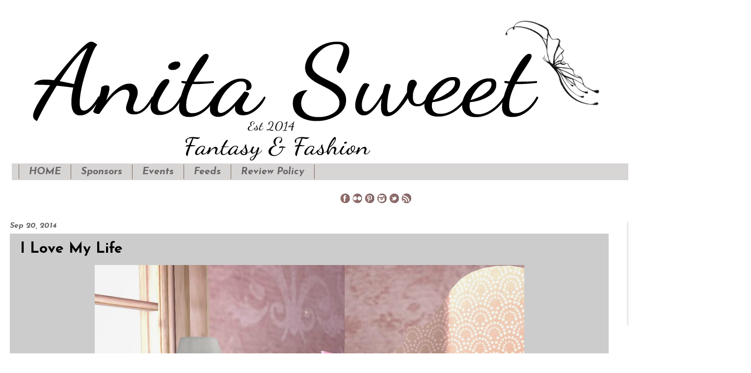

--- FILE ---
content_type: text/html; charset=UTF-8
request_url: https://www.anitasweet.com/2014/09/i-love-my-life.html
body_size: 18268
content:
<!DOCTYPE html>
<html class='v2' dir='ltr' xmlns='http://www.w3.org/1999/xhtml' xmlns:b='http://www.google.com/2005/gml/b' xmlns:data='http://www.google.com/2005/gml/data' xmlns:expr='http://www.google.com/2005/gml/expr'>
<head>
<link href='https://www.blogger.com/static/v1/widgets/335934321-css_bundle_v2.css' rel='stylesheet' type='text/css'/>
<meta content='width=1100' name='viewport'/>
<meta content='text/html; charset=UTF-8' http-equiv='Content-Type'/>
<meta content='blogger' name='generator'/>
<link href='https://www.anitasweet.com/favicon.ico' rel='icon' type='image/x-icon'/>
<link href='https://www.anitasweet.com/2014/09/i-love-my-life.html' rel='canonical'/>
<link rel="alternate" type="application/atom+xml" title=" Anita Sweet   - Atom" href="https://www.anitasweet.com/feeds/posts/default" />
<link rel="alternate" type="application/rss+xml" title=" Anita Sweet   - RSS" href="https://www.anitasweet.com/feeds/posts/default?alt=rss" />
<link rel="service.post" type="application/atom+xml" title=" Anita Sweet   - Atom" href="https://www.blogger.com/feeds/3005158497417620277/posts/default" />

<link rel="alternate" type="application/atom+xml" title=" Anita Sweet   - Atom" href="https://www.anitasweet.com/feeds/8029292039010130767/comments/default" />
<!--Can't find substitution for tag [blog.ieCssRetrofitLinks]-->
<link href='https://blogger.googleusercontent.com/img/b/R29vZ2xl/AVvXsEh_8XVtYcvtSwLxLzv3KnTqn-6R2ITrBBMajSzadhvSE32WEGJdxoPHbKVS4IRBPHu1JHmL_PrIjW5uloa50MR4DQ2ogJMW2WZJqtdzUcrf3vnqDvWo6HrWGrkSbHVPfeqhcJUoMSVyKn2-/s1600/I-Love-My-Life.jpg' rel='image_src'/>
<meta content='https://www.anitasweet.com/2014/09/i-love-my-life.html' property='og:url'/>
<meta content='I Love My Life' property='og:title'/>
<meta content='I dedicate myself to photography in the virtual universe of Second Life. Welcome to my Blog, I hope you enjoy it.' property='og:description'/>
<meta content='https://blogger.googleusercontent.com/img/b/R29vZ2xl/AVvXsEh_8XVtYcvtSwLxLzv3KnTqn-6R2ITrBBMajSzadhvSE32WEGJdxoPHbKVS4IRBPHu1JHmL_PrIjW5uloa50MR4DQ2ogJMW2WZJqtdzUcrf3vnqDvWo6HrWGrkSbHVPfeqhcJUoMSVyKn2-/w1200-h630-p-k-no-nu/I-Love-My-Life.jpg' property='og:image'/>
<link href='https://blogger.googleusercontent.com/img/b/R29vZ2xl/AVvXsEhR0cfEKna_MN9WV9R1VT4eZY2-Up0SXXlCq4oagJHEDDcfeDTSS9uhc72N-cxFZyIMBbN6gLfwwt7oR3lcyyNZc7ffipa8xNwTVH25_prMEVbeXyOZhgfU4JD-lPM5hjvSoTyCQBsFvabE/s32/mariposa-favicom.jpg' rel='shortcut icon' type='image/x-icon'/>
<link href='https://blogger.googleusercontent.com/img/b/R29vZ2xl/AVvXsEhR0cfEKna_MN9WV9R1VT4eZY2-Up0SXXlCq4oagJHEDDcfeDTSS9uhc72N-cxFZyIMBbN6gLfwwt7oR3lcyyNZc7ffipa8xNwTVH25_prMEVbeXyOZhgfU4JD-lPM5hjvSoTyCQBsFvabE/s32/mariposa-favicom.jpg' rel='icon' type='image/x-icon'/>
<title> Anita Sweet  : I Love My Life</title>
<style type='text/css'>@font-face{font-family:'Dancing Script';font-style:normal;font-weight:700;font-display:swap;src:url(//fonts.gstatic.com/s/dancingscript/v29/If2cXTr6YS-zF4S-kcSWSVi_sxjsohD9F50Ruu7B1i03Rep8hNX6plRPjLo.woff2)format('woff2');unicode-range:U+0102-0103,U+0110-0111,U+0128-0129,U+0168-0169,U+01A0-01A1,U+01AF-01B0,U+0300-0301,U+0303-0304,U+0308-0309,U+0323,U+0329,U+1EA0-1EF9,U+20AB;}@font-face{font-family:'Dancing Script';font-style:normal;font-weight:700;font-display:swap;src:url(//fonts.gstatic.com/s/dancingscript/v29/If2cXTr6YS-zF4S-kcSWSVi_sxjsohD9F50Ruu7B1i03ROp8hNX6plRPjLo.woff2)format('woff2');unicode-range:U+0100-02BA,U+02BD-02C5,U+02C7-02CC,U+02CE-02D7,U+02DD-02FF,U+0304,U+0308,U+0329,U+1D00-1DBF,U+1E00-1E9F,U+1EF2-1EFF,U+2020,U+20A0-20AB,U+20AD-20C0,U+2113,U+2C60-2C7F,U+A720-A7FF;}@font-face{font-family:'Dancing Script';font-style:normal;font-weight:700;font-display:swap;src:url(//fonts.gstatic.com/s/dancingscript/v29/If2cXTr6YS-zF4S-kcSWSVi_sxjsohD9F50Ruu7B1i03Sup8hNX6plRP.woff2)format('woff2');unicode-range:U+0000-00FF,U+0131,U+0152-0153,U+02BB-02BC,U+02C6,U+02DA,U+02DC,U+0304,U+0308,U+0329,U+2000-206F,U+20AC,U+2122,U+2191,U+2193,U+2212,U+2215,U+FEFF,U+FFFD;}@font-face{font-family:'Josefin Sans';font-style:italic;font-weight:700;font-display:swap;src:url(//fonts.gstatic.com/s/josefinsans/v34/Qw3JZQNVED7rKGKxtqIqX5EUCGZ2dIn0FyA96fCTU4VRIizoc1jcEIK2Zv4.woff2)format('woff2');unicode-range:U+0102-0103,U+0110-0111,U+0128-0129,U+0168-0169,U+01A0-01A1,U+01AF-01B0,U+0300-0301,U+0303-0304,U+0308-0309,U+0323,U+0329,U+1EA0-1EF9,U+20AB;}@font-face{font-family:'Josefin Sans';font-style:italic;font-weight:700;font-display:swap;src:url(//fonts.gstatic.com/s/josefinsans/v34/Qw3JZQNVED7rKGKxtqIqX5EUCGZ2dIn0FyA96fCTU4VRIyzoc1jcEIK2Zv4.woff2)format('woff2');unicode-range:U+0100-02BA,U+02BD-02C5,U+02C7-02CC,U+02CE-02D7,U+02DD-02FF,U+0304,U+0308,U+0329,U+1D00-1DBF,U+1E00-1E9F,U+1EF2-1EFF,U+2020,U+20A0-20AB,U+20AD-20C0,U+2113,U+2C60-2C7F,U+A720-A7FF;}@font-face{font-family:'Josefin Sans';font-style:italic;font-weight:700;font-display:swap;src:url(//fonts.gstatic.com/s/josefinsans/v34/Qw3JZQNVED7rKGKxtqIqX5EUCGZ2dIn0FyA96fCTU4VRLSzoc1jcEIK2.woff2)format('woff2');unicode-range:U+0000-00FF,U+0131,U+0152-0153,U+02BB-02BC,U+02C6,U+02DA,U+02DC,U+0304,U+0308,U+0329,U+2000-206F,U+20AC,U+2122,U+2191,U+2193,U+2212,U+2215,U+FEFF,U+FFFD;}@font-face{font-family:'Josefin Sans';font-style:normal;font-weight:700;font-display:swap;src:url(//fonts.gstatic.com/s/josefinsans/v34/Qw3PZQNVED7rKGKxtqIqX5E-AVSJrOCfjY46_N_XbMlhLybpUVzEEaq2.woff2)format('woff2');unicode-range:U+0102-0103,U+0110-0111,U+0128-0129,U+0168-0169,U+01A0-01A1,U+01AF-01B0,U+0300-0301,U+0303-0304,U+0308-0309,U+0323,U+0329,U+1EA0-1EF9,U+20AB;}@font-face{font-family:'Josefin Sans';font-style:normal;font-weight:700;font-display:swap;src:url(//fonts.gstatic.com/s/josefinsans/v34/Qw3PZQNVED7rKGKxtqIqX5E-AVSJrOCfjY46_N_XbMhhLybpUVzEEaq2.woff2)format('woff2');unicode-range:U+0100-02BA,U+02BD-02C5,U+02C7-02CC,U+02CE-02D7,U+02DD-02FF,U+0304,U+0308,U+0329,U+1D00-1DBF,U+1E00-1E9F,U+1EF2-1EFF,U+2020,U+20A0-20AB,U+20AD-20C0,U+2113,U+2C60-2C7F,U+A720-A7FF;}@font-face{font-family:'Josefin Sans';font-style:normal;font-weight:700;font-display:swap;src:url(//fonts.gstatic.com/s/josefinsans/v34/Qw3PZQNVED7rKGKxtqIqX5E-AVSJrOCfjY46_N_XbMZhLybpUVzEEQ.woff2)format('woff2');unicode-range:U+0000-00FF,U+0131,U+0152-0153,U+02BB-02BC,U+02C6,U+02DA,U+02DC,U+0304,U+0308,U+0329,U+2000-206F,U+20AC,U+2122,U+2191,U+2193,U+2212,U+2215,U+FEFF,U+FFFD;}</style>
<style id='page-skin-1' type='text/css'><!--
/*
-----------------------------------------------
Blogger Template Style
Name:     Watermark
Designer: Blogger
URL:      www.blogger.com
----------------------------------------------- */
/* Variable definitions
====================
<Variable name="keycolor" description="Main Color" type="color" default="#c0a154"/>
<Group description="Page Text" selector="body">
<Variable name="body.font" description="Font" type="font"
default="normal normal 14px Arial, Tahoma, Helvetica, FreeSans, sans-serif"/>
<Variable name="body.text.color" description="Text Color" type="color" default="#333333"/>
</Group>
<Group description="Backgrounds" selector=".main-inner">
<Variable name="body.background.color" description="Outer Background" type="color" default="#c0a154"/>
<Variable name="footer.background.color" description="Footer Background" type="color" default="transparent"/>
</Group>
<Group description="Links" selector=".main-inner">
<Variable name="link.color" description="Link Color" type="color" default="#cc3300"/>
<Variable name="link.visited.color" description="Visited Color" type="color" default="#993322"/>
<Variable name="link.hover.color" description="Hover Color" type="color" default="#ff3300"/>
</Group>
<Group description="Blog Title" selector=".header h1">
<Variable name="header.font" description="Title Font" type="font"
default="normal normal 60px Georgia, Utopia, 'Palatino Linotype', Palatino, serif"/>
<Variable name="header.text.color" description="Title Color" type="color" default="#ffffff" />
</Group>
<Group description="Blog Description" selector=".header .description">
<Variable name="description.text.color" description="Description Color" type="color"
default="#997755" />
</Group>
<Group description="Tabs Text" selector=".tabs-inner .widget li a">
<Variable name="tabs.font" description="Font" type="font"
default="normal normal 20px Georgia, Utopia, 'Palatino Linotype', Palatino, serif"/>
<Variable name="tabs.text.color" description="Text Color" type="color" default="#2c78a1"/>
<Variable name="tabs.selected.text.color" description="Selected Color" type="color" default="#000000"/>
</Group>
<Group description="Tabs Background" selector=".tabs-outer .PageList">
<Variable name="tabs.background.color" description="Background Color" type="color" default="transparent"/>
<Variable name="tabs.separator.color" description="Separator Color" type="color" default="rgba(0, 0, 0, 0)"/>
</Group>
<Group description="Date Header" selector="h2.date-header">
<Variable name="date.font" description="Font" type="font"
default="normal normal 16px Arial, Tahoma, Helvetica, FreeSans, sans-serif"/>
<Variable name="date.text.color" description="Text Color" type="color" default="#997755"/>
</Group>
<Group description="Post" selector="h3.post-title, .comments h4">
<Variable name="post.title.font" description="Title Font" type="font"
default="normal normal 30px Georgia, Utopia, 'Palatino Linotype', Palatino, serif"/>
<Variable name="post.background.color" description="Background Color" type="color" default="transparent"/>
<Variable name="post.border.color" description="Border Color" type="color" default="#ccbb99" />
</Group>
<Group description="Post Footer" selector=".post-footer">
<Variable name="post.footer.text.color" description="Text Color" type="color" default="#997755"/>
</Group>
<Group description="Gadgets" selector="h2">
<Variable name="widget.title.font" description="Title Font" type="font"
default="normal normal 20px Georgia, Utopia, 'Palatino Linotype', Palatino, serif"/>
<Variable name="widget.title.text.color" description="Title Color" type="color" default="#000000"/>
<Variable name="widget.alternate.text.color" description="Alternate Color" type="color" default="#777777"/>
</Group>
<Group description="Footer" selector=".footer-inner">
<Variable name="footer.text.color" description="Text Color" type="color" default="#000000"/>
<Variable name="footer.widget.title.text.color" description="Gadget Title Color" type="color" default="#666666"/>
</Group>
<Group description="Footer Links" selector=".footer-inner">
<Variable name="footer.link.color" description="Link Color" type="color" default="#2c78a1"/>
<Variable name="footer.link.visited.color" description="Visited Color" type="color" default="#2c78a1"/>
<Variable name="footer.link.hover.color" description="Hover Color" type="color" default="#8cafce"/>
</Group>
<Variable name="body.background" description="Body Background" type="background"
color="rgba(0, 0, 0, 0)" default="$(color) url(https://resources.blogblog.com/blogblog/data/1kt/watermark/body_background_birds.png) repeat scroll top left"/>
<Variable name="body.background.overlay" description="Overlay Background" type="background" color="rgba(0, 0, 0, 0)"
default="transparent url(https://resources.blogblog.com/blogblog/data/1kt/watermark/body_overlay_birds.png) no-repeat scroll top right"/>
<Variable name="body.background.overlay.height" description="Overlay Background Height" type="length" default="121px" min="0" max="1000px"/>
<Variable name="tabs.background.inner" description="Tabs Background Inner" type="url" default="none"/>
<Variable name="tabs.background.outer" description="Tabs Background Outer" type="url" default="none"/>
<Variable name="tabs.border.size" description="Tabs Border Size" type="length" default="0" min="0" max="10px"/>
<Variable name="tabs.shadow.spread" description="Tabs Shadow Spread" type="length" default="0" min="0" max="100px"/>
<Variable name="main.padding.top" description="Main Padding Top" type="length" default="30px" min="0" max="100px"/>
<Variable name="main.cap.height" description="Main Cap Height" type="length" default="0" min="0" max="100px"/>
<Variable name="main.cap.image" description="Main Cap Image" type="url" default="none"/>
<Variable name="main.cap.overlay" description="Main Cap Overlay" type="url" default="none"/>
<Variable name="main.background" description="Main Background" type="background"
default="transparent none no-repeat scroll top left"/>
<Variable name="post.background.url" description="Post Background URL" type="url"
default="url(https://resources.blogblog.com/blogblog/data/1kt/watermark/post_background_birds.png)"/>
<Variable name="post.border.size" description="Post Border Size" type="length" default="1px" min="0" max="10px"/>
<Variable name="post.border.style" description="Post Border Style" type="string" default="dotted"/>
<Variable name="post.shadow.spread" description="Post Shadow Spread" type="length" default="0" min="0" max="100px"/>
<Variable name="footer.background" description="Footer Background" type="background"
color="rgba(0, 0, 0, 0)" default="$(color) url(https://resources.blogblog.com/blogblog/data/1kt/watermark/body_background_navigator.png) repeat scroll top left"/>
<Variable name="mobile.background.overlay" description="Mobile Background Overlay" type="string"
default="transparent none repeat scroll top left"/>
<Variable name="startSide" description="Side where text starts in blog language" type="automatic" default="left"/>
<Variable name="endSide" description="Side where text ends in blog language" type="automatic" default="right"/>
*/
/* Use this with templates/1ktemplate-*.html */
/* Content
----------------------------------------------- */
body {
font: italic bold 18px Josefin Sans;
color: #000000;
background: rgba(0, 0, 0, 0) none no-repeat scroll center center;
}
html body .content-outer {
min-width: 0;
max-width: 100%;
width: 100%;
}
.content-outer {
font-size: 92%;
}
a:link {
text-decoration:none;
color: #2c78a1;
}
a:visited {
text-decoration:none;
color: #2c78a1;
}
a:hover {
text-decoration:underline;
color: #8cafce;
}
.body-fauxcolumns .cap-top {
margin-top: 30px;
background: rgba(0, 0, 0, 0) none no-repeat scroll center center;
height: 256px;
}
.content-inner {
padding: 0;
}
/* Header
----------------------------------------------- */
.header-inner .Header .titlewrapper,
.header-inner .Header .descriptionwrapper {
padding-left: 20px;
padding-right: 20px;
}
.Header h1 {
font: normal bold 170px Dancing Script;
color: #000000;
text-shadow: 2px 2px rgba(0, 0, 0, .1);
}
.Header h1 a {
color: #000000;
}
.Header .description {
font-size: 140%;
color: #000000;
}
/* Tabs
----------------------------------------------- */
.tabs-inner .section {
margin: 0 20px;
}
.tabs-inner .PageList, .tabs-inner .LinkList, .tabs-inner .Labels {
margin-left: -11px;
margin-right: -11px;
background-color: #d8d5d5;
border-top: 0 solid #ffffff;
border-bottom: 0 solid #ffffff;
-moz-box-shadow: 0 0 0 rgba(0, 0, 0, .3);
-webkit-box-shadow: 0 0 0 rgba(0, 0, 0, .3);
-goog-ms-box-shadow: 0 0 0 rgba(0, 0, 0, .3);
box-shadow: 0 0 0 rgba(0, 0, 0, .3);
}
.tabs-inner .PageList .widget-content,
.tabs-inner .LinkList .widget-content,
.tabs-inner .Labels .widget-content {
margin: -3px -11px;
background: transparent none  no-repeat scroll right;
}
.tabs-inner .widget ul {
padding: 2px 25px;
max-height: 34px;
background: transparent none no-repeat scroll left;
}
.tabs-inner .widget li {
border: none;
}
.tabs-inner .widget li a {
display: inline-block;
padding: .25em 1em;
font: italic bold 20px Josefin Sans;
color: #666666;
border-right: 1px solid #776655;
}
.tabs-inner .widget li:first-child a {
border-left: 1px solid #776655;
}
.tabs-inner .widget li.selected a, .tabs-inner .widget li a:hover {
color: #1f4b72;
}
/* Headings
----------------------------------------------- */
h2 {
font: italic bold 25px Josefin Sans;
color: #666666;
margin: 0 0 .5em;
}
h2.date-header {
font: italic bold 16px Josefin Sans;
color: #666666;
}
/* Main
----------------------------------------------- */
.main-inner .column-center-inner,
.main-inner .column-left-inner,
.main-inner .column-right-inner {
padding: 0 5px;
}
.main-outer {
margin-top: 0;
background: transparent none no-repeat scroll top left;
}
.main-inner {
padding-top: 30px;
}
.main-cap-top {
position: relative;
}
.main-cap-top .cap-right {
position: absolute;
height: 0;
width: 100%;
bottom: 0;
background: transparent none repeat-x scroll bottom center;
}
.main-cap-top .cap-left {
position: absolute;
height: 245px;
width: 280px;
right: 0;
bottom: 0;
background: transparent none no-repeat scroll bottom left;
}
/* Posts
----------------------------------------------- */
.post-outer {
padding: 15px 20px;
margin: 0 0 25px;
background: #ffffff url(//www.blogblog.com/1kt/watermark/post_background_navigator.png) repeat scroll top left;
_background-image: none;
border: dotted 1px transparent;
-moz-box-shadow: 0 0 0 rgba(0, 0, 0, .1);
-webkit-box-shadow: 0 0 0 rgba(0, 0, 0, .1);
-goog-ms-box-shadow: 0 0 0 rgba(0, 0, 0, .1);
box-shadow: 0 0 0 rgba(0, 0, 0, .1);
}
h3.post-title {
font: normal bold 30px Josefin Sans;
margin: 0;
}
.comments h4 {
font: normal bold 30px Josefin Sans;
margin: 1em 0 0;
}
.post-body {
font-size: 105%;
line-height: 1.5;
position: relative;
}
.post-header {
margin: 0 0 1em;
color: #666666;
}
.post-footer {
margin: 10px 0 0;
padding: 10px 0 0;
color: #666666;
border-top: dashed 1px #666666;
}
#blog-pager {
font-size: 140%
}
#comments .comment-author {
padding-top: 1.5em;
border-top: dashed 1px #666666;
background-position: 0 1.5em;
}
#comments .comment-author:first-child {
padding-top: 0;
border-top: none;
}
.avatar-image-container {
margin: .2em 0 0;
}
/* Comments
----------------------------------------------- */
.comments .comments-content .icon.blog-author {
background-repeat: no-repeat;
background-image: url([data-uri]);
}
.comments .comments-content .loadmore a {
border-top: 1px solid #666666;
border-bottom: 1px solid #666666;
}
.comments .continue {
border-top: 2px solid #666666;
}
/* Widgets
----------------------------------------------- */
.widget ul, .widget #ArchiveList ul.flat {
padding: 0;
list-style: none;
}
.widget ul li, .widget #ArchiveList ul.flat li {
padding: .35em 0;
text-indent: 0;
border-top: dashed 1px #666666;
}
.widget ul li:first-child, .widget #ArchiveList ul.flat li:first-child {
border-top: none;
}
.widget .post-body ul {
list-style: disc;
}
.widget .post-body ul li {
border: none;
}
.widget .zippy {
color: #666666;
}
.post-body img, .post-body .tr-caption-container, .Profile img, .Image img,
.BlogList .item-thumbnail img {
padding: 5px;
background: #fff;
-moz-box-shadow: 1px 1px 5px rgba(0, 0, 0, .5);
-webkit-box-shadow: 1px 1px 5px rgba(0, 0, 0, .5);
-goog-ms-box-shadow: 1px 1px 5px rgba(0, 0, 0, .5);
box-shadow: 1px 1px 5px rgba(0, 0, 0, .5);
}
.post-body img, .post-body .tr-caption-container {
padding: 8px;
}
.post-body .tr-caption-container {
color: #333333;
}
.post-body .tr-caption-container img {
padding: 0;
background: transparent;
border: none;
-moz-box-shadow: 0 0 0 rgba(0, 0, 0, .1);
-webkit-box-shadow: 0 0 0 rgba(0, 0, 0, .1);
-goog-ms-box-shadow: 0 0 0 rgba(0, 0, 0, .1);
box-shadow: 0 0 0 rgba(0, 0, 0, .1);
}
/* Footer
----------------------------------------------- */
.footer-outer {
color:#000000;
background: rgba(0, 0, 0, 0) url(//www.blogblog.com/1kt/watermark/body_background_navigator.png) repeat scroll top left;
}
.footer-outer a {
color: #2c78a1;
}
.footer-outer a:visited {
color: #000000;
}
.footer-outer a:hover {
color: #8cafce;
}
.footer-outer .widget h2 {
color: #666666;
}
/* Mobile
----------------------------------------------- */
body.mobile  {
background-size: 100% auto;
}
.mobile .body-fauxcolumn-outer {
background: transparent none repeat scroll top left;
}
html .mobile .mobile-date-outer {
border-bottom: none;
background: #ffffff url(//www.blogblog.com/1kt/watermark/post_background_navigator.png) repeat scroll top left;
_background-image: none;
margin-bottom: 10px;
}
.mobile .main-inner .date-outer {
padding: 0;
}
.mobile .main-inner .date-header {
margin: 10px;
}
.mobile .main-cap-top {
z-index: -1;
}
.mobile .content-outer {
font-size: 100%;
}
.mobile .post-outer {
padding: 10px;
}
.mobile .main-cap-top .cap-left {
background: transparent none no-repeat scroll bottom left;
}
.mobile .body-fauxcolumns .cap-top {
margin: 0;
}
.mobile-link-button {
background: #ffffff url(//www.blogblog.com/1kt/watermark/post_background_navigator.png) repeat scroll top left;
}
.mobile-link-button a:link, .mobile-link-button a:visited {
color: #2c78a1;
}
.mobile-index-date .date-header {
color: #666666;
}
.mobile-index-contents {
color: #000000;
}
.mobile .tabs-inner .section {
margin: 0;
}
.mobile .tabs-inner .PageList {
margin-left: 0;
margin-right: 0;
}
.mobile .tabs-inner .PageList .widget-content {
margin: 0;
color: #1f4b72;
background: #ffffff url(//www.blogblog.com/1kt/watermark/post_background_navigator.png) repeat scroll top left;
}
.mobile .tabs-inner .PageList .widget-content .pagelist-arrow {
border-left: 1px solid #776655;
}
.widget .title { text-align:center; }
Artículo sustraído de: http://neytortec1.blogspot.com.ar/2013/06/centrar-los-titulos-en-blogger.html
.widget .title
{
text-align:center;
}
.footer-wrapper {
background: #c4bcbc; /*Color de fondo del pie de página*/
padding-top: 30px; /*Con esta línea y la siguiente ajustamos la altura, para que quede bien, los dos valores deben ser iguales*/
padding-bottom: 30px;
width: 100%;
text-align: center;
font: normal normal 12px Arial; /*Tamaño y tipografía*/
color: #ffffff; /*Color del texto*/
letter-spacing: 2px; /*Espaciado entre caracteres, si no queréis borrar la línea*/
text-transform: uppercase; /*Para que esté en mayúsculas, si no queréis borrad la línea*/
}
.footer-wrapper a{
color:#cccccc; /*Color del enlace (en este caso el aviso legal)*/
text-decoration:none;
}
.footer-wrapper a:hover{
color:#ffffff; /*Color del enlace al pasar el ratón por encima*/
}
.post-body img {
max-width: 1180px;
max-height: auto;
display: block;
margin: auto;
box-shadow: none;
border: none;
padding: 0px;
}
--></style>
<style id='template-skin-1' type='text/css'><!--
body {
min-width: 1500px;
}
.content-outer, .content-fauxcolumn-outer, .region-inner {
min-width: 1500px;
max-width: 1500px;
_width: 1500px;
}
.main-inner .columns {
padding-left: 0px;
padding-right: 240px;
}
.main-inner .fauxcolumn-center-outer {
left: 0px;
right: 240px;
/* IE6 does not respect left and right together */
_width: expression(this.parentNode.offsetWidth -
parseInt("0px") -
parseInt("240px") + 'px');
}
.main-inner .fauxcolumn-left-outer {
width: 0px;
}
.main-inner .fauxcolumn-right-outer {
width: 240px;
}
.main-inner .column-left-outer {
width: 0px;
right: 100%;
margin-left: -0px;
}
.main-inner .column-right-outer {
width: 240px;
margin-right: -240px;
}
#layout {
min-width: 0;
}
#layout .content-outer {
min-width: 0;
width: 800px;
}
#layout .region-inner {
min-width: 0;
width: auto;
}
--></style>
<link href='https://www.blogger.com/dyn-css/authorization.css?targetBlogID=3005158497417620277&amp;zx=6d7dba98-e350-4cc5-857d-f601d9dede90' media='none' onload='if(media!=&#39;all&#39;)media=&#39;all&#39;' rel='stylesheet'/><noscript><link href='https://www.blogger.com/dyn-css/authorization.css?targetBlogID=3005158497417620277&amp;zx=6d7dba98-e350-4cc5-857d-f601d9dede90' rel='stylesheet'/></noscript>
<meta name='google-adsense-platform-account' content='ca-host-pub-1556223355139109'/>
<meta name='google-adsense-platform-domain' content='blogspot.com'/>

</head>
<body class='loading'>
<div class='navbar no-items section' id='navbar' name='Navbar'>
</div>
<div class='body-fauxcolumns'>
<div class='fauxcolumn-outer body-fauxcolumn-outer'>
<div class='cap-top'>
<div class='cap-left'></div>
<div class='cap-right'></div>
</div>
<div class='fauxborder-left'>
<div class='fauxborder-right'></div>
<div class='fauxcolumn-inner'>
</div>
</div>
<div class='cap-bottom'>
<div class='cap-left'></div>
<div class='cap-right'></div>
</div>
</div>
</div>
<div class='content'>
<div class='content-fauxcolumns'>
<div class='fauxcolumn-outer content-fauxcolumn-outer'>
<div class='cap-top'>
<div class='cap-left'></div>
<div class='cap-right'></div>
</div>
<div class='fauxborder-left'>
<div class='fauxborder-right'></div>
<div class='fauxcolumn-inner'>
</div>
</div>
<div class='cap-bottom'>
<div class='cap-left'></div>
<div class='cap-right'></div>
</div>
</div>
</div>
<div class='content-outer'>
<div class='content-cap-top cap-top'>
<div class='cap-left'></div>
<div class='cap-right'></div>
</div>
<div class='fauxborder-left content-fauxborder-left'>
<div class='fauxborder-right content-fauxborder-right'></div>
<div class='content-inner'>
<header>
<div class='header-outer'>
<div class='header-cap-top cap-top'>
<div class='cap-left'></div>
<div class='cap-right'></div>
</div>
<div class='fauxborder-left header-fauxborder-left'>
<div class='fauxborder-right header-fauxborder-right'></div>
<div class='region-inner header-inner'>
<div class='header section' id='header' name='Header'><div class='widget Header' data-version='1' id='Header1'>
<div id='header-inner'>
<a href='https://www.anitasweet.com/' style='display: block'>
<img alt='<center> Anita Sweet </center> ' height='306px; ' id='Header1_headerimg' src='https://blogger.googleusercontent.com/img/b/R29vZ2xl/AVvXsEiIEromvOQhNnGeRSVxMpLnR-fCLCRHClaczbj-d0dbRqAPxwA3QKsZ5tNhBJ5XMP3An9LZia8EXN9K5h-wPqa6Yko3qGxzrxhGMelMniuSo5C23bR9NQtgfzFH0PBjC5EZ9O9LMY_YL7x1/s1600/banner-anita-sweet-C.png' style='display: block' width='1245px; '/>
</a>
</div>
</div></div>
</div>
</div>
<div class='header-cap-bottom cap-bottom'>
<div class='cap-left'></div>
<div class='cap-right'></div>
</div>
</div>
</header>
<div class='tabs-outer'>
<div class='tabs-cap-top cap-top'>
<div class='cap-left'></div>
<div class='cap-right'></div>
</div>
<div class='fauxborder-left tabs-fauxborder-left'>
<div class='fauxborder-right tabs-fauxborder-right'></div>
<div class='region-inner tabs-inner'>
<div class='tabs section' id='crosscol' name='Cross-Column'><div class='widget PageList' data-version='1' id='PageList1'>
<h2>HOME</h2>
<div class='widget-content'>
<ul>
<li>
<a href='https://www.anitasweet.com/'>HOME</a>
</li>
<li>
<a href='https://www.anitasweet.com/p/sponsors.html'>Sponsors</a>
</li>
<li>
<a href='https://www.anitasweet.com/p/events-sponsors.html'>Events</a>
</li>
<li>
<a href='https://www.anitasweet.com/p/feeds_79.html'>Feeds</a>
</li>
<li>
<a href='https://www.anitasweet.com/p/a.html'>Review Policy</a>
</li>
</ul>
<div class='clear'></div>
</div>
</div></div>
<div class='tabs section' id='crosscol-overflow' name='Cross-Column 2'><div class='widget HTML' data-version='1' id='HTML12'>
<div class='widget-content'>
<center>




<a href="http://www.facebook.com/anita.armendarizsl" target="_blank"><img alt="" src="https://blogger.googleusercontent.com/img/b/R29vZ2xl/AVvXsEh7lvjJbG3BvnTAT5P3hKqrFj40_kVZG3FVG0jsgeJVHcQ6IrwjWmBQhT2dp_ZBLzpF2sk-QM6N7oVvOguOhiC9ZN7CcYeeRBzayRDFb0l3478zeK0LM7kVu7nMlwIEzqOAlo4XTr41pnM/s250-no/Face-bolita.png" width=20 height=20  /></a>


<a href="https://www.flickr.com/photos/sweettuttifrutti/" target="_blank"><img alt="" src="https://blogger.googleusercontent.com/img/b/R29vZ2xl/AVvXsEgRZhFkIcgcnO2ZZL-KoG2751ltvKDvkmT_w_PJneGzZ9C29sawZbbvCK9vgwN9BaY3QvmB0ACLGhbup2BkJxdRGIKShUnHfJ1Iu4FXjIG1h3z5FLEbDUgAq5kxKd4lsOEtB5pNZuOjx5w/s250-no/Flickr-bolita.png" width=20 height=20  /></a>










<a href="http://pinterest.com/anitaslsweet/" target="_blank"><img alt="" src="https://blogger.googleusercontent.com/img/b/R29vZ2xl/AVvXsEhNfKkDBhZ5Rkr3D6bK0VlY04M66x86QxLpvcrkcT6wibuGXALtDbkm-RoQHmjIIZ-dG8YkgPpD5A8rkdbIRSd-4CTEEX90Nhe8j0JVG5SoLnMQ-Fa-IalJ6MWRDULIOGyh8wOlZ3kKjpM/s250-no/Pinterest-bolita.png" width=20 height=20  /></a>


<a href="https://www.instagram.com/anitasweetsl/" target="_blank"><img alt="" src="https://blogger.googleusercontent.com/img/b/R29vZ2xl/AVvXsEj_axypmutlc85-nyJMsROpQQAwfPLWmH2Lz8h5EqDHx-lbrGBLMc3SsfkllpmRJ_HN2d6ql9OdZkkUuk3HMhhx02OE16Br2puuOb_kPQWImsyD5DEpRms4F11tDmHjoZ336odusqz_rH86/s1600/instagran.png" width=20 height=20  /></a>


<a href="https://twitter.com/ArmendarizAnita" target="_blank"><img alt="" src="https://blogger.googleusercontent.com/img/b/R29vZ2xl/AVvXsEhHTMOwhRZ3dpIY6tylGwLNTQd4m2KaUVk6w2RQYppcKU7MLLUPfv2TNK-RsxrsOkszInDk3ZiCdI3ssGGhsjpHQTjMqt-p_4yYtgd9cPXQ_mhOsla693tjl5NmwRBE_F0yT-NDHAsj_CQ/s250-no/Twitter-bolita.png" width=20 height=20  /></a>


<a href="http://www.anitasweettuttifrutti.blogspot.com/rss.xml" target="_blank"><img alt="" src="https://blogger.googleusercontent.com/img/b/R29vZ2xl/AVvXsEj8I-UrPQX7DfTXSzcYI_Xk_djywZeZHXozXD7sgzizZYrQf4ZLop5eOtKuF6m2rwgsGRzdMjfSviFeSF5JMHtu6Cs9QtK2YNtuA6uNX3knEn9dDp7HdmMCt4wWRcBgCxp6tASQ0aeKHt4/s250-no/Rss-bolita-02.png" width=20 height=20  /></a>

</center>
</div>
<div class='clear'></div>
</div></div>
</div>
</div>
<div class='tabs-cap-bottom cap-bottom'>
<div class='cap-left'></div>
<div class='cap-right'></div>
</div>
</div>
<div class='main-outer'>
<div class='main-cap-top cap-top'>
<div class='cap-left'></div>
<div class='cap-right'></div>
</div>
<div class='fauxborder-left main-fauxborder-left'>
<div class='fauxborder-right main-fauxborder-right'></div>
<div class='region-inner main-inner'>
<div class='columns fauxcolumns'>
<div class='fauxcolumn-outer fauxcolumn-center-outer'>
<div class='cap-top'>
<div class='cap-left'></div>
<div class='cap-right'></div>
</div>
<div class='fauxborder-left'>
<div class='fauxborder-right'></div>
<div class='fauxcolumn-inner'>
</div>
</div>
<div class='cap-bottom'>
<div class='cap-left'></div>
<div class='cap-right'></div>
</div>
</div>
<div class='fauxcolumn-outer fauxcolumn-left-outer'>
<div class='cap-top'>
<div class='cap-left'></div>
<div class='cap-right'></div>
</div>
<div class='fauxborder-left'>
<div class='fauxborder-right'></div>
<div class='fauxcolumn-inner'>
</div>
</div>
<div class='cap-bottom'>
<div class='cap-left'></div>
<div class='cap-right'></div>
</div>
</div>
<div class='fauxcolumn-outer fauxcolumn-right-outer'>
<div class='cap-top'>
<div class='cap-left'></div>
<div class='cap-right'></div>
</div>
<div class='fauxborder-left'>
<div class='fauxborder-right'></div>
<div class='fauxcolumn-inner'>
</div>
</div>
<div class='cap-bottom'>
<div class='cap-left'></div>
<div class='cap-right'></div>
</div>
</div>
<!-- corrects IE6 width calculation -->
<div class='columns-inner'>
<div class='column-center-outer'>
<div class='column-center-inner'>
<div class='main section' id='main' name='Main'><div class='widget Blog' data-version='1' id='Blog1'>
<div class='blog-posts hfeed'>

          <div class="date-outer">
        
<h2 class='date-header'><span>Sep 20, 2014</span></h2>

          <div class="date-posts">
        
<div class='post-outer'>
<div class='post hentry uncustomized-post-template' itemprop='blogPost' itemscope='itemscope' itemtype='http://schema.org/BlogPosting'>
<meta content='https://blogger.googleusercontent.com/img/b/R29vZ2xl/AVvXsEh_8XVtYcvtSwLxLzv3KnTqn-6R2ITrBBMajSzadhvSE32WEGJdxoPHbKVS4IRBPHu1JHmL_PrIjW5uloa50MR4DQ2ogJMW2WZJqtdzUcrf3vnqDvWo6HrWGrkSbHVPfeqhcJUoMSVyKn2-/s1600/I-Love-My-Life.jpg' itemprop='image_url'/>
<meta content='3005158497417620277' itemprop='blogId'/>
<meta content='8029292039010130767' itemprop='postId'/>
<a name='8029292039010130767'></a>
<h3 class='post-title entry-title' itemprop='name'>
I Love My Life
</h3>
<div class='post-header'>
<div class='post-header-line-1'></div>
</div>
<div class='post-body entry-content' id='post-body-8029292039010130767' itemprop='description articleBody'>
<div class="separator" style="clear: both; text-align: left;">
<img border="0" height="875" src="https://blogger.googleusercontent.com/img/b/R29vZ2xl/AVvXsEh_8XVtYcvtSwLxLzv3KnTqn-6R2ITrBBMajSzadhvSE32WEGJdxoPHbKVS4IRBPHu1JHmL_PrIjW5uloa50MR4DQ2ogJMW2WZJqtdzUcrf3vnqDvWo6HrWGrkSbHVPfeqhcJUoMSVyKn2-/s1600/I-Love-My-Life.jpg" width="875" /></div>
<div style="text-align: left;">
<br /></div>
<div style="text-align: center;">
<div style="text-align: left;">
<i><span style="font-size: large;">I Love My Life</span></i></div>
</div>
<div style="text-align: left;">
<br /></div>
<div style="text-align: left;">
BODY</div>
Shape: &nbsp; &nbsp;My own shape - <span style="color: red;">Not for trade or sale.</span><br />
Skin: &nbsp; &nbsp; &nbsp; Angel :: D tone :: Bust :: Black :: NT - Soft Body - <a href="http://maps.secondlife.com/secondlife/The%20Emporium/189/144/485">.tsg.</a><br />
Eyes: &nbsp; &nbsp; &nbsp; Sorrow Eyes - Brown - <a href="http://maps.secondlife.com/secondlife/Skunk%20Valley/216/4/901">Dead Apples.</a><br />
Hair: &nbsp; &nbsp; &nbsp;Pompon Hair - Rye - <a href="http://maps.secondlife.com/secondlife/Coraline/206/135/53">Wasabi Pills.</a><br />
Hands: &nbsp;Avatar Enhancement Hands - Elegant1 - XSmall - <a href="http://maps.secondlife.com/secondlife/Slink/89/108/23">Slink.</a><br />
Feet: &nbsp; &nbsp; Female Feet (AvEnhance) S - High -<a href="http://maps.secondlife.com/secondlife/Slink/89/108/23"> Slink.</a><br />
Head: &nbsp; &nbsp;Tsu Mesh Head D Tone - <a href="http://maps.secondlife.com/secondlife/The%20Emporium/189/144/485">.tsg.</a><br />
CLOTHING<br />
Dress: &nbsp; &nbsp; &nbsp; (sheen/average) Heart Playgirl Dress - <a href="http://maps.secondlife.com/secondlife/Katat0nik/72/88/32">*katat0nik*</a><br />
Shoes: &nbsp; &nbsp; &nbsp; Gigi Heels - White - &nbsp;<a href="http://maps.secondlife.com/secondlife/The%20Emporium/189/144/485">.tsg</a>.<br />
Socks: &nbsp; &nbsp; &nbsp; Princess Socks - White -<a href="http://maps.secondlife.com/secondlife/The%20Emporium/189/144/485">.tsg.</a><br />
Tatto: &nbsp; &nbsp; &nbsp; &nbsp;Pink Ribbon Tattoo - <a href="http://maps.secondlife.com/secondlife/Baboo/126/189/1002">{C.C.M.}</a>. <span style="color: red;">FREE</span><br />
ACCESSORIES<br />
Nails Polish: &nbsp;Sweet Treats - Fingernails - <a href="http://maps.secondlife.com/secondlife/Wakulla%20Waters/131/195/4001">Envie</a><br />
Earings: &nbsp; &nbsp; &nbsp; &nbsp; Trendy Round Hoop Earrings - Light Blue &nbsp;-<a href="http://maps.secondlife.com/secondlife/Wakulla%20Waters/131/195/4001">Envie.</a><br />
Rings: &nbsp; &nbsp; &nbsp; &nbsp; &nbsp; &nbsp;Ring - Teacup - Blue / Pink - &nbsp;<a href="http://maps.secondlife.com/secondlife/Wakulla%20Waters/131/195/4001">Envie.</a><br />
Headband: &nbsp; &nbsp;Stars Headband 1 - <a href="http://maps.secondlife.com/secondlife/Wakulla%20Waters/131/195/4001">Envie.</a><br />
PETS<br />
Cat: &nbsp; &nbsp; &nbsp; &nbsp; &nbsp;Sushi Kitties - Shrimp 2 .<a href="http://maps.secondlife.com/secondlife/Manet/147/107/18">Birdy.</a> <span style="color: red;"><a href="http://maps.secondlife.com/secondlife/Templar/160/84/41">Gacha</a></span><br />
Pig: &nbsp; &nbsp; &nbsp; &nbsp; &nbsp;Wilbur - Black and Pale pink - <a href="http://maps.secondlife.com/secondlife/Manet/147/107/18">Birdy</a>. <span style="color: red;"><a href="http://maps.secondlife.com/secondlife/Templar/160/84/41">Gacha</a></span><br />
Dog: &nbsp; &nbsp; &nbsp; &nbsp;Chi Chi Chihuahua - Bow - White - <a href="http://maps.secondlife.com/secondlife/Galens/140/93/3402">Alchemy/Birdy</a>. <span style="color: red;"><a href="http://maps.secondlife.com/secondlife/Templar/160/84/41">Gacha</a></span><br />
Pig: &nbsp; &nbsp; &nbsp; &nbsp; Story Book - Pigaroo - Pink - <a href="http://maps.secondlife.com/secondlife/Galens/140/93/3402">Birdy - [Alchemy]</a>. <span style="color: red;"><a href="http://maps.secondlife.com/secondlife/Templar/160/84/41">Gacha</a></span><br />
Owl: &nbsp; &nbsp; &nbsp; &nbsp;owl(wear)-hold5 &nbsp;mesh - &nbsp;<a href="http://maps.secondlife.com/secondlife/Poecila/75/160/4006">d-lab.</a> <span style="color: red;"><a href="http://maps.secondlife.com/secondlife/Templar/160/84/41">Gacha</a></span><br />
<div class="separator" style="clear: both; text-align: center;">
</div>
<span style="color: red;"><br /></span>
<span style="color: red;"><br /></span>
<span style="color: red;"><br /></span>
<span style="color: red;"><br /></span>
<div style='clear: both;'></div>
</div>
<div class='post-footer'>
<div class='post-footer-line post-footer-line-1'>
<span class='post-author vcard'>
Publicado por
<span class='fn' itemprop='author' itemscope='itemscope' itemtype='http://schema.org/Person'>
<meta content='https://www.blogger.com/profile/08787440278944692813' itemprop='url'/>
<a class='g-profile' href='https://www.blogger.com/profile/08787440278944692813' rel='author' title='author profile'>
<span itemprop='name'>Anita</span>
</a>
</span>
</span>
<span class='post-timestamp'>
</span>
<span class='reaction-buttons'>
</span>
<span class='post-comment-link'>
</span>
<span class='post-backlinks post-comment-link'>
</span>
<span class='post-icons'>
<span class='item-action'>
<a href='https://www.blogger.com/email-post/3005158497417620277/8029292039010130767' title='Email Post'>
<img alt='' class='icon-action' height='13' src='//img1.blogblog.com/img/icon18_email.gif' width='18'/>
</a>
</span>
<span class='item-control blog-admin pid-589116868'>
<a href='https://www.blogger.com/post-edit.g?blogID=3005158497417620277&postID=8029292039010130767&from=pencil' title='Edit Post'>
<img alt='' class='icon-action' height='18' src='https://resources.blogblog.com/img/icon18_edit_allbkg.gif' width='18'/>
</a>
</span>
</span>
<div class='post-share-buttons goog-inline-block'>
<a class='goog-inline-block share-button sb-email' href='https://www.blogger.com/share-post.g?blogID=3005158497417620277&postID=8029292039010130767&target=email' target='_blank' title='Email This'><span class='share-button-link-text'>Email This</span></a><a class='goog-inline-block share-button sb-blog' href='https://www.blogger.com/share-post.g?blogID=3005158497417620277&postID=8029292039010130767&target=blog' onclick='window.open(this.href, "_blank", "height=270,width=475"); return false;' target='_blank' title='BlogThis!'><span class='share-button-link-text'>BlogThis!</span></a><a class='goog-inline-block share-button sb-twitter' href='https://www.blogger.com/share-post.g?blogID=3005158497417620277&postID=8029292039010130767&target=twitter' target='_blank' title='Share to X'><span class='share-button-link-text'>Share to X</span></a><a class='goog-inline-block share-button sb-facebook' href='https://www.blogger.com/share-post.g?blogID=3005158497417620277&postID=8029292039010130767&target=facebook' onclick='window.open(this.href, "_blank", "height=430,width=640"); return false;' target='_blank' title='Share to Facebook'><span class='share-button-link-text'>Share to Facebook</span></a><a class='goog-inline-block share-button sb-pinterest' href='https://www.blogger.com/share-post.g?blogID=3005158497417620277&postID=8029292039010130767&target=pinterest' target='_blank' title='Share to Pinterest'><span class='share-button-link-text'>Share to Pinterest</span></a>
</div>
</div>
<div class='post-footer-line post-footer-line-2'>
<span class='post-labels'>
Etiquetas:
<a href='https://www.anitasweet.com/search/label/Birdy' rel='tag'>Birdy</a>,
<a href='https://www.anitasweet.com/search/label/Cotton%20Candy%20Monster' rel='tag'>Cotton Candy Monster</a>,
<a href='https://www.anitasweet.com/search/label/d-lab' rel='tag'>d-lab</a>,
<a href='https://www.anitasweet.com/search/label/Dead%20Apples' rel='tag'>Dead Apples</a>,
<a href='https://www.anitasweet.com/search/label/Env%C3%ADe' rel='tag'>Envíe</a>,
<a href='https://www.anitasweet.com/search/label/katat0nik' rel='tag'>katat0nik</a>,
<a href='https://www.anitasweet.com/search/label/Slink' rel='tag'>Slink</a>,
<a href='https://www.anitasweet.com/search/label/tsg' rel='tag'>tsg</a>,
<a href='https://www.anitasweet.com/search/label/Wasabi%20Pills' rel='tag'>Wasabi Pills</a>
</span>
</div>
<div class='post-footer-line post-footer-line-3'>
<span class='post-location'>
</span>
</div>
</div>
</div>
<div class='comments' id='comments'>
<a name='comments'></a>
</div>
</div>

        </div></div>
      
</div>
<div class='blog-pager' id='blog-pager'>
<span id='blog-pager-newer-link'>
<a class='blog-pager-newer-link' href='https://www.anitasweet.com/2014/09/welcome-autumn.html' id='Blog1_blog-pager-newer-link' title='Newer Post'>Newer Post</a>
</span>
<span id='blog-pager-older-link'>
<a class='blog-pager-older-link' href='https://www.anitasweet.com/2014/09/cats-party.html' id='Blog1_blog-pager-older-link' title='Older Post'>Older Post</a>
</span>
<a class='home-link' href='https://www.anitasweet.com/'>Home</a>
</div>
<div class='clear'></div>
<div class='post-feeds'>
</div>
</div></div>
</div>
</div>
<div class='column-left-outer'>
<div class='column-left-inner'>
<aside>
</aside>
</div>
</div>
<div class='column-right-outer'>
<div class='column-right-inner'>
<aside>
<div class='sidebar section' id='sidebar-right-1'><div class='widget Image' data-version='1' id='Image1'>
<div class='widget-content'>
<a href='https://my.secondlife.com/anita.armendariz'>
<img alt='' height='200' id='Image1_img' src='https://blogger.googleusercontent.com/img/b/R29vZ2xl/AVvXsEjVe1bXL5xA_Mm03K1mC9HIwYHu-MY8Nj9tPLsmJQCwsEUEMNZZBr-RS7-A-39WwGoVKoWqhytQNFzbzQ-qs7yOi7ucXJM3gT4dRbJ4fNrQjhuffcB2MtYgvvcSa7lNxx1Xzo6tMunbfcgp/s200/perfil-redondo-mayo-2020.png' width='200'/>
</a>
<br/>
<span class='caption'>Stories are everywhere and they are waiting to be told.  I love telling stories with my photographs and seeking to evoke feelings in others.  From modern, antique to fantasy.</span>
</div>
<div class='clear'></div>
</div><div class='widget BlogSearch' data-version='1' id='BlogSearch1'>
<h2 class='title'>Search This Blog</h2>
<div class='widget-content'>
<div id='BlogSearch1_form'>
<form action='https://www.anitasweet.com/search' class='gsc-search-box' target='_top'>
<table cellpadding='0' cellspacing='0' class='gsc-search-box'>
<tbody>
<tr>
<td class='gsc-input'>
<input autocomplete='off' class='gsc-input' name='q' size='10' title='search' type='text' value=''/>
</td>
<td class='gsc-search-button'>
<input class='gsc-search-button' title='search' type='submit' value='Search'/>
</td>
</tr>
</tbody>
</table>
</form>
</div>
</div>
<div class='clear'></div>
</div><div class='widget BlogArchive' data-version='1' id='BlogArchive1'>
<h2>BLOG ARCHIVE</h2>
<div class='widget-content'>
<div id='ArchiveList'>
<div id='BlogArchive1_ArchiveList'>
<ul class='hierarchy'>
<li class='archivedate collapsed'>
<a class='toggle' href='javascript:void(0)'>
<span class='zippy'>

        &#9658;&#160;
      
</span>
</a>
<a class='post-count-link' href='https://www.anitasweet.com/2025/'>
2025
</a>
<span class='post-count' dir='ltr'>(2)</span>
<ul class='hierarchy'>
<li class='archivedate collapsed'>
<a class='post-count-link' href='https://www.anitasweet.com/2025/05/'>
May 2025
</a>
<span class='post-count' dir='ltr'>(1)</span>
</li>
</ul>
<ul class='hierarchy'>
<li class='archivedate collapsed'>
<a class='post-count-link' href='https://www.anitasweet.com/2025/04/'>
Apr 2025
</a>
<span class='post-count' dir='ltr'>(1)</span>
</li>
</ul>
</li>
</ul>
<ul class='hierarchy'>
<li class='archivedate collapsed'>
<a class='toggle' href='javascript:void(0)'>
<span class='zippy'>

        &#9658;&#160;
      
</span>
</a>
<a class='post-count-link' href='https://www.anitasweet.com/2023/'>
2023
</a>
<span class='post-count' dir='ltr'>(3)</span>
<ul class='hierarchy'>
<li class='archivedate collapsed'>
<a class='post-count-link' href='https://www.anitasweet.com/2023/10/'>
Oct 2023
</a>
<span class='post-count' dir='ltr'>(1)</span>
</li>
</ul>
<ul class='hierarchy'>
<li class='archivedate collapsed'>
<a class='post-count-link' href='https://www.anitasweet.com/2023/06/'>
Jun 2023
</a>
<span class='post-count' dir='ltr'>(1)</span>
</li>
</ul>
<ul class='hierarchy'>
<li class='archivedate collapsed'>
<a class='post-count-link' href='https://www.anitasweet.com/2023/01/'>
Jan 2023
</a>
<span class='post-count' dir='ltr'>(1)</span>
</li>
</ul>
</li>
</ul>
<ul class='hierarchy'>
<li class='archivedate collapsed'>
<a class='toggle' href='javascript:void(0)'>
<span class='zippy'>

        &#9658;&#160;
      
</span>
</a>
<a class='post-count-link' href='https://www.anitasweet.com/2022/'>
2022
</a>
<span class='post-count' dir='ltr'>(13)</span>
<ul class='hierarchy'>
<li class='archivedate collapsed'>
<a class='post-count-link' href='https://www.anitasweet.com/2022/08/'>
Aug 2022
</a>
<span class='post-count' dir='ltr'>(5)</span>
</li>
</ul>
<ul class='hierarchy'>
<li class='archivedate collapsed'>
<a class='post-count-link' href='https://www.anitasweet.com/2022/07/'>
Jul 2022
</a>
<span class='post-count' dir='ltr'>(2)</span>
</li>
</ul>
<ul class='hierarchy'>
<li class='archivedate collapsed'>
<a class='post-count-link' href='https://www.anitasweet.com/2022/06/'>
Jun 2022
</a>
<span class='post-count' dir='ltr'>(2)</span>
</li>
</ul>
<ul class='hierarchy'>
<li class='archivedate collapsed'>
<a class='post-count-link' href='https://www.anitasweet.com/2022/04/'>
Apr 2022
</a>
<span class='post-count' dir='ltr'>(1)</span>
</li>
</ul>
<ul class='hierarchy'>
<li class='archivedate collapsed'>
<a class='post-count-link' href='https://www.anitasweet.com/2022/03/'>
Mar 2022
</a>
<span class='post-count' dir='ltr'>(1)</span>
</li>
</ul>
<ul class='hierarchy'>
<li class='archivedate collapsed'>
<a class='post-count-link' href='https://www.anitasweet.com/2022/02/'>
Feb 2022
</a>
<span class='post-count' dir='ltr'>(1)</span>
</li>
</ul>
<ul class='hierarchy'>
<li class='archivedate collapsed'>
<a class='post-count-link' href='https://www.anitasweet.com/2022/01/'>
Jan 2022
</a>
<span class='post-count' dir='ltr'>(1)</span>
</li>
</ul>
</li>
</ul>
<ul class='hierarchy'>
<li class='archivedate collapsed'>
<a class='toggle' href='javascript:void(0)'>
<span class='zippy'>

        &#9658;&#160;
      
</span>
</a>
<a class='post-count-link' href='https://www.anitasweet.com/2021/'>
2021
</a>
<span class='post-count' dir='ltr'>(6)</span>
<ul class='hierarchy'>
<li class='archivedate collapsed'>
<a class='post-count-link' href='https://www.anitasweet.com/2021/12/'>
Dec 2021
</a>
<span class='post-count' dir='ltr'>(1)</span>
</li>
</ul>
<ul class='hierarchy'>
<li class='archivedate collapsed'>
<a class='post-count-link' href='https://www.anitasweet.com/2021/08/'>
Aug 2021
</a>
<span class='post-count' dir='ltr'>(2)</span>
</li>
</ul>
<ul class='hierarchy'>
<li class='archivedate collapsed'>
<a class='post-count-link' href='https://www.anitasweet.com/2021/01/'>
Jan 2021
</a>
<span class='post-count' dir='ltr'>(3)</span>
</li>
</ul>
</li>
</ul>
<ul class='hierarchy'>
<li class='archivedate collapsed'>
<a class='toggle' href='javascript:void(0)'>
<span class='zippy'>

        &#9658;&#160;
      
</span>
</a>
<a class='post-count-link' href='https://www.anitasweet.com/2020/'>
2020
</a>
<span class='post-count' dir='ltr'>(57)</span>
<ul class='hierarchy'>
<li class='archivedate collapsed'>
<a class='post-count-link' href='https://www.anitasweet.com/2020/12/'>
Dec 2020
</a>
<span class='post-count' dir='ltr'>(2)</span>
</li>
</ul>
<ul class='hierarchy'>
<li class='archivedate collapsed'>
<a class='post-count-link' href='https://www.anitasweet.com/2020/11/'>
Nov 2020
</a>
<span class='post-count' dir='ltr'>(7)</span>
</li>
</ul>
<ul class='hierarchy'>
<li class='archivedate collapsed'>
<a class='post-count-link' href='https://www.anitasweet.com/2020/10/'>
Oct 2020
</a>
<span class='post-count' dir='ltr'>(6)</span>
</li>
</ul>
<ul class='hierarchy'>
<li class='archivedate collapsed'>
<a class='post-count-link' href='https://www.anitasweet.com/2020/09/'>
Sep 2020
</a>
<span class='post-count' dir='ltr'>(9)</span>
</li>
</ul>
<ul class='hierarchy'>
<li class='archivedate collapsed'>
<a class='post-count-link' href='https://www.anitasweet.com/2020/08/'>
Aug 2020
</a>
<span class='post-count' dir='ltr'>(2)</span>
</li>
</ul>
<ul class='hierarchy'>
<li class='archivedate collapsed'>
<a class='post-count-link' href='https://www.anitasweet.com/2020/07/'>
Jul 2020
</a>
<span class='post-count' dir='ltr'>(3)</span>
</li>
</ul>
<ul class='hierarchy'>
<li class='archivedate collapsed'>
<a class='post-count-link' href='https://www.anitasweet.com/2020/05/'>
May 2020
</a>
<span class='post-count' dir='ltr'>(2)</span>
</li>
</ul>
<ul class='hierarchy'>
<li class='archivedate collapsed'>
<a class='post-count-link' href='https://www.anitasweet.com/2020/04/'>
Apr 2020
</a>
<span class='post-count' dir='ltr'>(1)</span>
</li>
</ul>
<ul class='hierarchy'>
<li class='archivedate collapsed'>
<a class='post-count-link' href='https://www.anitasweet.com/2020/03/'>
Mar 2020
</a>
<span class='post-count' dir='ltr'>(3)</span>
</li>
</ul>
<ul class='hierarchy'>
<li class='archivedate collapsed'>
<a class='post-count-link' href='https://www.anitasweet.com/2020/02/'>
Feb 2020
</a>
<span class='post-count' dir='ltr'>(22)</span>
</li>
</ul>
</li>
</ul>
<ul class='hierarchy'>
<li class='archivedate collapsed'>
<a class='toggle' href='javascript:void(0)'>
<span class='zippy'>

        &#9658;&#160;
      
</span>
</a>
<a class='post-count-link' href='https://www.anitasweet.com/2019/'>
2019
</a>
<span class='post-count' dir='ltr'>(6)</span>
<ul class='hierarchy'>
<li class='archivedate collapsed'>
<a class='post-count-link' href='https://www.anitasweet.com/2019/08/'>
Aug 2019
</a>
<span class='post-count' dir='ltr'>(2)</span>
</li>
</ul>
<ul class='hierarchy'>
<li class='archivedate collapsed'>
<a class='post-count-link' href='https://www.anitasweet.com/2019/06/'>
Jun 2019
</a>
<span class='post-count' dir='ltr'>(2)</span>
</li>
</ul>
<ul class='hierarchy'>
<li class='archivedate collapsed'>
<a class='post-count-link' href='https://www.anitasweet.com/2019/05/'>
May 2019
</a>
<span class='post-count' dir='ltr'>(1)</span>
</li>
</ul>
<ul class='hierarchy'>
<li class='archivedate collapsed'>
<a class='post-count-link' href='https://www.anitasweet.com/2019/03/'>
Mar 2019
</a>
<span class='post-count' dir='ltr'>(1)</span>
</li>
</ul>
</li>
</ul>
<ul class='hierarchy'>
<li class='archivedate collapsed'>
<a class='toggle' href='javascript:void(0)'>
<span class='zippy'>

        &#9658;&#160;
      
</span>
</a>
<a class='post-count-link' href='https://www.anitasweet.com/2018/'>
2018
</a>
<span class='post-count' dir='ltr'>(1)</span>
<ul class='hierarchy'>
<li class='archivedate collapsed'>
<a class='post-count-link' href='https://www.anitasweet.com/2018/01/'>
Jan 2018
</a>
<span class='post-count' dir='ltr'>(1)</span>
</li>
</ul>
</li>
</ul>
<ul class='hierarchy'>
<li class='archivedate collapsed'>
<a class='toggle' href='javascript:void(0)'>
<span class='zippy'>

        &#9658;&#160;
      
</span>
</a>
<a class='post-count-link' href='https://www.anitasweet.com/2017/'>
2017
</a>
<span class='post-count' dir='ltr'>(24)</span>
<ul class='hierarchy'>
<li class='archivedate collapsed'>
<a class='post-count-link' href='https://www.anitasweet.com/2017/11/'>
Nov 2017
</a>
<span class='post-count' dir='ltr'>(1)</span>
</li>
</ul>
<ul class='hierarchy'>
<li class='archivedate collapsed'>
<a class='post-count-link' href='https://www.anitasweet.com/2017/09/'>
Sep 2017
</a>
<span class='post-count' dir='ltr'>(2)</span>
</li>
</ul>
<ul class='hierarchy'>
<li class='archivedate collapsed'>
<a class='post-count-link' href='https://www.anitasweet.com/2017/07/'>
Jul 2017
</a>
<span class='post-count' dir='ltr'>(6)</span>
</li>
</ul>
<ul class='hierarchy'>
<li class='archivedate collapsed'>
<a class='post-count-link' href='https://www.anitasweet.com/2017/06/'>
Jun 2017
</a>
<span class='post-count' dir='ltr'>(4)</span>
</li>
</ul>
<ul class='hierarchy'>
<li class='archivedate collapsed'>
<a class='post-count-link' href='https://www.anitasweet.com/2017/05/'>
May 2017
</a>
<span class='post-count' dir='ltr'>(6)</span>
</li>
</ul>
<ul class='hierarchy'>
<li class='archivedate collapsed'>
<a class='post-count-link' href='https://www.anitasweet.com/2017/04/'>
Apr 2017
</a>
<span class='post-count' dir='ltr'>(4)</span>
</li>
</ul>
<ul class='hierarchy'>
<li class='archivedate collapsed'>
<a class='post-count-link' href='https://www.anitasweet.com/2017/03/'>
Mar 2017
</a>
<span class='post-count' dir='ltr'>(1)</span>
</li>
</ul>
</li>
</ul>
<ul class='hierarchy'>
<li class='archivedate collapsed'>
<a class='toggle' href='javascript:void(0)'>
<span class='zippy'>

        &#9658;&#160;
      
</span>
</a>
<a class='post-count-link' href='https://www.anitasweet.com/2016/'>
2016
</a>
<span class='post-count' dir='ltr'>(87)</span>
<ul class='hierarchy'>
<li class='archivedate collapsed'>
<a class='post-count-link' href='https://www.anitasweet.com/2016/10/'>
Oct 2016
</a>
<span class='post-count' dir='ltr'>(10)</span>
</li>
</ul>
<ul class='hierarchy'>
<li class='archivedate collapsed'>
<a class='post-count-link' href='https://www.anitasweet.com/2016/09/'>
Sep 2016
</a>
<span class='post-count' dir='ltr'>(14)</span>
</li>
</ul>
<ul class='hierarchy'>
<li class='archivedate collapsed'>
<a class='post-count-link' href='https://www.anitasweet.com/2016/08/'>
Aug 2016
</a>
<span class='post-count' dir='ltr'>(12)</span>
</li>
</ul>
<ul class='hierarchy'>
<li class='archivedate collapsed'>
<a class='post-count-link' href='https://www.anitasweet.com/2016/07/'>
Jul 2016
</a>
<span class='post-count' dir='ltr'>(5)</span>
</li>
</ul>
<ul class='hierarchy'>
<li class='archivedate collapsed'>
<a class='post-count-link' href='https://www.anitasweet.com/2016/06/'>
Jun 2016
</a>
<span class='post-count' dir='ltr'>(12)</span>
</li>
</ul>
<ul class='hierarchy'>
<li class='archivedate collapsed'>
<a class='post-count-link' href='https://www.anitasweet.com/2016/05/'>
May 2016
</a>
<span class='post-count' dir='ltr'>(13)</span>
</li>
</ul>
<ul class='hierarchy'>
<li class='archivedate collapsed'>
<a class='post-count-link' href='https://www.anitasweet.com/2016/04/'>
Apr 2016
</a>
<span class='post-count' dir='ltr'>(1)</span>
</li>
</ul>
<ul class='hierarchy'>
<li class='archivedate collapsed'>
<a class='post-count-link' href='https://www.anitasweet.com/2016/03/'>
Mar 2016
</a>
<span class='post-count' dir='ltr'>(4)</span>
</li>
</ul>
<ul class='hierarchy'>
<li class='archivedate collapsed'>
<a class='post-count-link' href='https://www.anitasweet.com/2016/02/'>
Feb 2016
</a>
<span class='post-count' dir='ltr'>(10)</span>
</li>
</ul>
<ul class='hierarchy'>
<li class='archivedate collapsed'>
<a class='post-count-link' href='https://www.anitasweet.com/2016/01/'>
Jan 2016
</a>
<span class='post-count' dir='ltr'>(6)</span>
</li>
</ul>
</li>
</ul>
<ul class='hierarchy'>
<li class='archivedate collapsed'>
<a class='toggle' href='javascript:void(0)'>
<span class='zippy'>

        &#9658;&#160;
      
</span>
</a>
<a class='post-count-link' href='https://www.anitasweet.com/2015/'>
2015
</a>
<span class='post-count' dir='ltr'>(143)</span>
<ul class='hierarchy'>
<li class='archivedate collapsed'>
<a class='post-count-link' href='https://www.anitasweet.com/2015/12/'>
Dec 2015
</a>
<span class='post-count' dir='ltr'>(7)</span>
</li>
</ul>
<ul class='hierarchy'>
<li class='archivedate collapsed'>
<a class='post-count-link' href='https://www.anitasweet.com/2015/11/'>
Nov 2015
</a>
<span class='post-count' dir='ltr'>(14)</span>
</li>
</ul>
<ul class='hierarchy'>
<li class='archivedate collapsed'>
<a class='post-count-link' href='https://www.anitasweet.com/2015/10/'>
Oct 2015
</a>
<span class='post-count' dir='ltr'>(1)</span>
</li>
</ul>
<ul class='hierarchy'>
<li class='archivedate collapsed'>
<a class='post-count-link' href='https://www.anitasweet.com/2015/07/'>
Jul 2015
</a>
<span class='post-count' dir='ltr'>(14)</span>
</li>
</ul>
<ul class='hierarchy'>
<li class='archivedate collapsed'>
<a class='post-count-link' href='https://www.anitasweet.com/2015/06/'>
Jun 2015
</a>
<span class='post-count' dir='ltr'>(14)</span>
</li>
</ul>
<ul class='hierarchy'>
<li class='archivedate collapsed'>
<a class='post-count-link' href='https://www.anitasweet.com/2015/05/'>
May 2015
</a>
<span class='post-count' dir='ltr'>(17)</span>
</li>
</ul>
<ul class='hierarchy'>
<li class='archivedate collapsed'>
<a class='post-count-link' href='https://www.anitasweet.com/2015/04/'>
Apr 2015
</a>
<span class='post-count' dir='ltr'>(22)</span>
</li>
</ul>
<ul class='hierarchy'>
<li class='archivedate collapsed'>
<a class='post-count-link' href='https://www.anitasweet.com/2015/03/'>
Mar 2015
</a>
<span class='post-count' dir='ltr'>(20)</span>
</li>
</ul>
<ul class='hierarchy'>
<li class='archivedate collapsed'>
<a class='post-count-link' href='https://www.anitasweet.com/2015/02/'>
Feb 2015
</a>
<span class='post-count' dir='ltr'>(17)</span>
</li>
</ul>
<ul class='hierarchy'>
<li class='archivedate collapsed'>
<a class='post-count-link' href='https://www.anitasweet.com/2015/01/'>
Jan 2015
</a>
<span class='post-count' dir='ltr'>(17)</span>
</li>
</ul>
</li>
</ul>
<ul class='hierarchy'>
<li class='archivedate expanded'>
<a class='toggle' href='javascript:void(0)'>
<span class='zippy toggle-open'>

        &#9660;&#160;
      
</span>
</a>
<a class='post-count-link' href='https://www.anitasweet.com/2014/'>
2014
</a>
<span class='post-count' dir='ltr'>(75)</span>
<ul class='hierarchy'>
<li class='archivedate collapsed'>
<a class='post-count-link' href='https://www.anitasweet.com/2014/12/'>
Dec 2014
</a>
<span class='post-count' dir='ltr'>(20)</span>
</li>
</ul>
<ul class='hierarchy'>
<li class='archivedate collapsed'>
<a class='post-count-link' href='https://www.anitasweet.com/2014/11/'>
Nov 2014
</a>
<span class='post-count' dir='ltr'>(16)</span>
</li>
</ul>
<ul class='hierarchy'>
<li class='archivedate collapsed'>
<a class='post-count-link' href='https://www.anitasweet.com/2014/10/'>
Oct 2014
</a>
<span class='post-count' dir='ltr'>(16)</span>
</li>
</ul>
<ul class='hierarchy'>
<li class='archivedate expanded'>
<a class='post-count-link' href='https://www.anitasweet.com/2014/09/'>
Sep 2014
</a>
<span class='post-count' dir='ltr'>(18)</span>
</li>
</ul>
<ul class='hierarchy'>
<li class='archivedate collapsed'>
<a class='post-count-link' href='https://www.anitasweet.com/2014/08/'>
Aug 2014
</a>
<span class='post-count' dir='ltr'>(5)</span>
</li>
</ul>
</li>
</ul>
</div>
</div>
<div class='clear'></div>
</div>
</div><div class='widget Stats' data-version='1' id='Stats1'>
<h2>HITS*THANKS</h2>
<div class='widget-content'>
<div id='Stats1_content' style='display: none;'>
<script src='https://www.gstatic.com/charts/loader.js' type='text/javascript'></script>
<span id='Stats1_sparklinespan' style='display:inline-block; width:75px; height:30px'></span>
<span class='counter-wrapper text-counter-wrapper' id='Stats1_totalCount'>
</span>
<div class='clear'></div>
</div>
</div>
</div><div class='widget HTML' data-version='1' id='HTML1'>
<h2 class='title'>Flickr</h2>
<div class='widget-content'>
<style type="text/css"> 
.flickr_badge_image {margin:0px;display:inline;}
.flickr_badge_image img {border: 1px solid #666666 !important; padding:1px; margin:1px;}
#flickr_badge_wrapper {width:100px;text-align:left}
</style><div id=""><script type="text/javascript" src="//www.flickr.com/badge_code_v2.gne?count=4&amp;display=latest&amp;size=m&amp;layout=x&amp;source=user_set&amp;set=72157662948326953"></script><center><small> <a href="http://www.flickrbadge.com"></a>.</small></center></div>
</div>
<div class='clear'></div>
</div></div>
</aside>
</div>
</div>
</div>
<div style='clear: both'></div>
<!-- columns -->
</div>
<!-- main -->
</div>
</div>
<div class='main-cap-bottom cap-bottom'>
<div class='cap-left'></div>
<div class='cap-right'></div>
</div>
</div>
<footer>
<div class='footer-outer'>
<div class='footer-cap-top cap-top'>
<div class='cap-left'></div>
<div class='cap-right'></div>
</div>
<div class='fauxborder-left footer-fauxborder-left'>
<div class='fauxborder-right footer-fauxborder-right'></div>
<div class='region-inner footer-inner'>
<div class='foot no-items section' id='footer-1'></div>
<table border='0' cellpadding='0' cellspacing='0' class='section-columns columns-2'>
<tbody>
<tr>
<td class='first columns-cell'>
<div class='foot section' id='footer-2-1'><div class='widget HTML' data-version='1' id='HTML2'>
<div class='widget-content'>
<!-- 
_______&#9829;SPONSORS&#9829;_______
<center>
<a href="http://maps.secondlife.com/secondlife/Nautilus%20-%20Magon/57/69/23"><img height="50" src="https://blogger.googleusercontent.com/img/b/R29vZ2xl/AVvXsEi51Iy1XJUeyO7t2CTdcteLKhsFKJvT2-l8tMpnLiBmHctaJxbYRgiOnucuZ8FhndUYmVfdP7GQm_Qijt65Ei5rhA1czJ7oeYp80MHqfIUPObHJOODaae-yGw2T1g3i_Rm2LE4lhVj84V6j/s200/ambrosia.jpg" width="50" /></a>


<a href="http://maps.secondlife.com/secondlife/TMD/185/210/22"><img height="50" src="https://blogger.googleusercontent.com/img/b/R29vZ2xl/AVvXsEjl9Rm2MIJwdYJIO6-IcM8s9xGLrGXtxKiG3yuh-KHpQtZ5DWdtxx2gPf4CF2mLjyGJwjs9RHOSRaN1SiuLnXAKlXmDrQsoR-wn3GdTryafqTnTcr6EenczcnVJ4sX-Jig2jKE6muYk2_ZR/s200/Aphorism.jpg" width="50" /></a>


<a href="http://maps.secondlife.com/secondlife/Oase%20Atoll/132/136/22"><img height="50" src="https://blogger.googleusercontent.com/img/b/R29vZ2xl/AVvXsEgIsZMub1hLXOvPPlTTotK1KQzjZrBZOPuZ0CSVrYnBXhZmfKTOgMAiKLus7dnZRFKa-AX9DRrC5kXGmYDvA6iB-kf9sOXcFDOpujQI_a665G3f0qwT0Cd8kOqIe5VH2Xf52GkyIbZY11pe/s200/astralia.jpg" width="50" /></a>



<a href="http://maps.secondlife.com/secondlife/MyFashion/68/236/22"><img height="50" src="https://blogger.googleusercontent.com/img/b/R29vZ2xl/AVvXsEhqMQ3Xn2bRBlueUxiw3d5WfySvK1ZFVddaGB2P3uEl65Hq_NDIlHC9FYcP2C2_epTo_2QctKMoqBkv2Emk-Dg0DZpE07_qNMEk7hsihnqOevZzayeEzhDM8U4PdR2cRVCB92prJi_0aaxT/s200/breathe.jpg" width="50" /></a>


<a href="http://maps.secondlife.com/secondlife/Alexandria/111/89/2002"><img height="50" src="https://blogger.googleusercontent.com/img/b/R29vZ2xl/AVvXsEjKRaxqgcvNDbhNQiFnMU196yj1oUz8clt-lWbYLxusRDUk8hNiWvbqKbDKMoM04p3ztmCr2HPCGOV7LSZXjOw5D4ivUFpOm-vA4fCvgjI46MORQb_jPL6V039L9_tzfMexkhflPuD9Svyr/s200/Blues+Hair.jpg" width="50" /></a>




<a href="http://maps.secondlife.com/secondlife/Beauty%20Avatar%20couture/109/97/24"><img height="50" src="https://blogger.googleusercontent.com/img/b/R29vZ2xl/AVvXsEihWU10vQlJwmKSJ5G25qpARs08Wnrh8jmYOjBO4Dhz5Ycw5COBKbJAES7YboebiEKn1aNHoMDAm_k7GiMxYkKc38ZKGr1eC31gf0I6QHIcVMAFndH6ASLmyABdmAL8se4KKcee2FXf3WFL/s200/glam-affair.jpg" width="50" /></a>


<a href="http://maps.secondlife.com/secondlife/The%20Olive%20Jar/52/131/102"><img height="50" src="https://blogger.googleusercontent.com/img/b/R29vZ2xl/AVvXsEipH1KUHqTtvGh0Xs8WBwI1lEbXPd8uUMqxnWEKKWkX8jhkvvSiPVrhD7GO6mSFqfimA0hTnKQHE8e4aaq_F_4LxcmwL3h6V9M081sRQ2ysoiImqPYNXuKWsaHxuhzCZJU6pBfzEOwpIN8D/s200/Cosmic-Dust.jpg" width="50" /></a>

  

<a href="https://marketplace.secondlife.com/stores/29651?id=29651"><img height="50" src="https://blogger.googleusercontent.com/img/b/R29vZ2xl/AVvXsEjxA7QjpQrbTFrkc8xwxx1uW6OspOeFIOhPk7c8bcWgQJ1Ri9XCjqTMuqJq637XNzrgC8mqQEw1c4nqTcJLYHIl0jKUN4e8XXiJl3XUiXqAgQEiDhBsNL1lyQSPFldZzHfypzhhFMg-2mvm/s200/lollas.jpg" width="50" /></a>



		
<a href="http://maps.secondlife.com/secondlife/Cies%20Island/161/194/22"><img height="50" src="https://blogger.googleusercontent.com/img/b/R29vZ2xl/AVvXsEjE8j28Cyb9pDRm-az9XR3p4FLbPVpj1IWzWV3Fvz5NX33YVyuAdqTfqtk2EP9Iv0BBdKG-bG9WXHLaI9Hx1glsL6LkgA-o5sUTznOD1KgCkdAWTJAvo87N3lCC_bpfOH_IlAy_Ceho0CG2/s200/May%2527s-Soul.jpg" width="50" /></a>

        
<a href="http://maps.secondlife.com/secondlife/Serena%20Almeria/42/87/2002"><img height="50" src="https://blogger.googleusercontent.com/img/b/R29vZ2xl/AVvXsEgP0EzzCkU62jWVHz0UjwIEa2dOqaZkwnRnGn02suEDSd2r-cnBQVoFoBYo_ZPXneA2swcVqPL8GNu5QbaNRF7e8l4xEsaHRtAoFlLr4MQAWQi7fDWWhHLz591X6AQKeb8i16jETqbG-Yug/s200/Nanika.jpg" width="50" /></a>


<a href="http://maps.secondlife.com/secondlife/Heels/106/127/23"><img height="50" src="https://blogger.googleusercontent.com/img/b/R29vZ2xl/AVvXsEjCK9YWwdew-5fHVAoPy1WiUSBG-fB1FyjPQnkG0LlBSe7CexvnIvKyIHUvV2beGZbCoF-B9IrWXkhPaEduUTIgB3_X8-4lwKxLXKzpJw6ESmvYACfuITvPASFGMyvP5Qnag74e4R57c96M/s200/Ncore+%25282%2529.jpg" width="50" /></a>


<a href="http://maps.secondlife.com/secondlife/Majestic%20Island/198/212/23"><img height="50" src="https://blogger.googleusercontent.com/img/b/R29vZ2xl/AVvXsEhxfaz6Q9mclvHWyHJ8YJrF1mDjUJ0gPCq5cLfbIG8AxEn3VzzyzUelw7wbwcsXF1l80m8Su2vf8WVRM0iru_r3wcb-oIRiDNcTH7BypksTa6hptGe8JHyP73Z1rlPv1kZFqflEIC5sit9g/s200/ns.jpg" width="50" /></a>


<a href="http://maps.secondlife.com/secondlife/Perlanera/158/83/3601"><img height="50" src="https://blogger.googleusercontent.com/img/b/R29vZ2xl/AVvXsEhJNrCaPGptpTwfRhjJoBUhA9CyaQrRznokersc5jEeYh24MDuxrmpSoivfTH59zAsSVC4FGmkUO36EhfJep6E5P2wwjE-ebXEy6mxBdKg4NVQl-ElIopVOSpDq1tQVsFqqjgEW6SMCly4B/s200/PEW-PEW.jpg" width="50" /></a>


<a href="http://maps.secondlife.com/secondlife/Shan%20Shui/149/100/23"><img height="50" src="https://blogger.googleusercontent.com/img/b/R29vZ2xl/AVvXsEgueeWCEosKcmJnYXT5zl5zOJywPM7wtB1WEnYnI-QNw04EW2Q4PM6imOYqIhwQwfAuPm2vsWjdpWUBY6MftZayqUdS56aavarjGPZShtm_LpxkOIgCFRreNNZxAc5IL4QY-2b7jsRcrLMN/s200/pumec-B.jpg" width="50" /></a>


<a href="http://maps.secondlife.com/secondlife/Bella%20Donna/205/115/25"><img height="50" src="https://blogger.googleusercontent.com/img/b/R29vZ2xl/AVvXsEh52XHh6uztR0TsKZxnmMt3zW0QIIZ487a_BUaQGQ7FkSnhfWUcaYSdutL8Ek1OYYKzBkYkMeJWsfHHIitBxq6xMw6oFsBo99ZEgcxahccCgJTM0T2BJ2yDSgp1Viw4ACD2EE_jY0U3OfAp/s200/TLC-Home.jpg" width="50" /></a>


<a href="http://maps.secondlife.com/secondlife/Truth/128/128/34"><img height="50" src="https://blogger.googleusercontent.com/img/b/R29vZ2xl/AVvXsEg6lQ9R0dB60rfLCziJbzpaJgAvjzedcMQepBDsjZRmCRGZE9vmvWa2DVBPdu7V472KEx2MqehFbZCafmiA5OHES-IE25UK4IjPflRQ6cOVY66iFZeLr-eBKV7R536Mg3svsQhfMOV5rjbS/s200/truth.jpg" width="50" /></a>

                            
<a href="http://maps.secondlife.com/secondlife/Cies%20Island/45/183/21"><img height="50" src="https://blogger.googleusercontent.com/img/b/R29vZ2xl/AVvXsEiEGLUAA4yG-aGMxZeXCXh_bZljNNzyv3N3_BovPcUf3dPABpT5bsEvVUs94lvTve2D_4N6SfX46i9w90U_lOzjLlyoT0R6YFYizr7k7N1R4xjzr_xR5EYWBs3Gfiqq9QHhkSpAfjhz0a7C/s200/Una.jpg" width="50" /></a>



<a href="http://maps.secondlife.com/secondlife/Feel%20Beautiful/130/78/24"><img height="50" src="https://blogger.googleusercontent.com/img/b/R29vZ2xl/AVvXsEi41En02k6LSccds_ISrVoinCdoEn_cY8z7_s4k7Dmm5aYxFDIazwnObziYWTzeGXqq_ZQQBjfaY0sLMbDnLu6x1n2AR5e_I4DiiEWwQrBZiJm6iBeJyqqP5dkXP8LRN4TI0rsheCOuwU8X/s200/ys-ys.jpg" width="50" /></a>


</center>

-->
</div>
<div class='clear'></div>
</div></div>
</td>
<td class='columns-cell'>
<div class='foot section' id='footer-2-2'><div class='widget HTML' data-version='1' id='HTML17'>
<div class='widget-content'>
<!-- _______&#9829;EVENTS&#9829;_______

<center>

<a href="http://maps.secondlife.com/secondlife/Remarkable/140/193/22
"><img height="50" 
src="https://blogger.googleusercontent.com/img/b/R29vZ2xl/AVvXsEg1YMcy3-mVjIYxChnhpPn2og45BiqTZmer-U1YaLXK5bnZae-m6pYGOSCOLopva-X9eN3QHago_j6iGN0jcafXrhug-CRB8Wj-UBrSJzbJ8YameAjqw9LpckwFWum9CEZa-8XwweenVEri/s200/TLC16.jpg" width="50" /></a>
	


<a href="http://maps.secondlife.com/secondlife/Chahit%20Point/205/61/3502
"><img height="50" 
src="https://blogger.googleusercontent.com/img/b/R29vZ2xl/AVvXsEgEbf0tNRoJq3euRW8DmqMoy60F72Fg1NATpOixGwlz7_8qvqmBcKiyykIhcQg55g23DPq9ldyAvWZRSanX_2Jiygk8iHCkqviTCixulB_kdrh4WA3KVY6vG0mLvZ0jruzgqTlDviqeLf6M/s200/dreamful-B.jpg" width="50" /></a>
	


<a href="http://maps.secondlife.com/secondlife/Riverhunt/129/134/26"><img height="50" 

src="https://blogger.googleusercontent.com/img/b/R29vZ2xl/AVvXsEhz42sBWwIbFTePRp4KlDrqt8495Z2CyvAaV-vlHhbO8uCWPypxRfX9XJN4jyhyphenhyphen2AVHENtccPrB_eA095XWfxHosugviIXfKGpkVO5-WSnJ9CTW_K2AtQjyvncl3XMC67kKTnqCQLt0IZsx/s200/we-love-role-play.jpg" width="50" /></a>





<a href="http://maps.secondlife.com/secondlife/La%20Isla%20Hispana/123/135/22"><img height="50" 
src="https://blogger.googleusercontent.com/img/b/R29vZ2xl/AVvXsEiG5voPD-WoIt06mECogmGvQbg3Dy0-vZLZ4php95F_jqC21sURvLeGYzAY0QUROm3uDA-5pFy-DQ7AbweiPsdfSiCw7kqxREnek_6ZcbP05gQc3ae8jh5HrOJ8hdVw3K-QvNrmwYY9uebs/s200/candy-events.jpg" width="50" /></a>
		


<a href="http://maps.secondlife.com/secondlife/La%20Isla%20Hispana/123/135/22"><img height="50" 
src="https://blogger.googleusercontent.com/img/b/R29vZ2xl/AVvXsEiG3do_Q0sbt6wG7_dGNQQo7ci59BwEE2FP7y4FjYMNTszb_3S9UsPjZtEEeoqmzMBksCv98sEwKvpXOvrUQBD6LcpvfXn8Lteevx8qeQYLqMt6NZEW73gEjdAou6tabCwe7pDCRJAkN-Y4/s200/Bloody-horror.jpg" width="50" /></a>



<a href="http://maps.secondlife.com/secondlife/Lost/119/127/23"><img height="50" 
src="https://blogger.googleusercontent.com/img/b/R29vZ2xl/AVvXsEhpzKRsgspuYcjiU3ZeAkO2eWPE9AzyhJT0Hh45o7MWfGTFm0s-QETgf0LI-K_I0SRb24N2F8tT2pm5cjHPiMjUMSqYp0hqAmyqW47GU1qhxP88eR9ZH8Q4fPWw6hEMvBxZJGelX7C0YoH5/s200/oneword.jpg" width="50" /></a>


<a href=""><img height="50" 
src="https://blogger.googleusercontent.com/img/b/R29vZ2xl/AVvXsEhzqCNHWOt_oFORGSiKTgz51j5RHNCtgwpDBaKF4rDAt1olPrN7SlJfCf7G0zAjL9E8xXinOH4rqRW0Ba95j1jQnuLdGpgG5HsnuNoiq__mgkvtgN3TBZWCImTLMpMRWzzutryN_mwan5lS/s200/the-coven.jpg" width="50" /></a>

</center>



-->
</div>
<div class='clear'></div>
</div></div>
</td>
</tr>
</tbody>
</table>
<!-- outside of the include in order to lock Attribution widget -->
<div class='foot section' id='footer-3' name='Footer'><div class='widget Label' data-version='1' id='Label1'>
<div class='widget-content cloud-label-widget-content'>
<div class='clear'></div>
</div>
</div></div>
</div>
</div>
<div class='footer-cap-bottom cap-bottom'>
<div class='cap-left'></div>
<div class='cap-right'></div>
</div>
</div>
</footer>
<!-- content -->
</div>
</div>
<div class='content-cap-bottom cap-bottom'>
<div class='cap-left'></div>
<div class='cap-right'></div>
</div>
</div>
</div>
<script type='text/javascript'>
    window.setTimeout(function() {
        document.body.className = document.body.className.replace('loading', '');
      }, 10);
  </script>
<div class='footer-wrapper'>
Anita Sweet  &#169; Anita Armendariz | All rights reserved<br/><a href='URL'>-</a><br/>
</div>

<script type="text/javascript" src="https://www.blogger.com/static/v1/widgets/2028843038-widgets.js"></script>
<script type='text/javascript'>
window['__wavt'] = 'AOuZoY5vONlPJDxBEX0Cbwga7bXb-lpw8A:1769822899845';_WidgetManager._Init('//www.blogger.com/rearrange?blogID\x3d3005158497417620277','//www.anitasweet.com/2014/09/i-love-my-life.html','3005158497417620277');
_WidgetManager._SetDataContext([{'name': 'blog', 'data': {'blogId': '3005158497417620277', 'title': '\x3ccenter\x3e Anita Sweet \x3c/center\x3e ', 'url': 'https://www.anitasweet.com/2014/09/i-love-my-life.html', 'canonicalUrl': 'https://www.anitasweet.com/2014/09/i-love-my-life.html', 'homepageUrl': 'https://www.anitasweet.com/', 'searchUrl': 'https://www.anitasweet.com/search', 'canonicalHomepageUrl': 'https://www.anitasweet.com/', 'blogspotFaviconUrl': 'https://www.anitasweet.com/favicon.ico', 'bloggerUrl': 'https://www.blogger.com', 'hasCustomDomain': true, 'httpsEnabled': true, 'enabledCommentProfileImages': true, 'gPlusViewType': 'FILTERED_POSTMOD', 'adultContent': false, 'analyticsAccountNumber': '', 'encoding': 'UTF-8', 'locale': 'en', 'localeUnderscoreDelimited': 'en', 'languageDirection': 'ltr', 'isPrivate': false, 'isMobile': false, 'isMobileRequest': false, 'mobileClass': '', 'isPrivateBlog': false, 'isDynamicViewsAvailable': true, 'feedLinks': '\x3clink rel\x3d\x22alternate\x22 type\x3d\x22application/atom+xml\x22 title\x3d\x22 Anita Sweet   - Atom\x22 href\x3d\x22https://www.anitasweet.com/feeds/posts/default\x22 /\x3e\n\x3clink rel\x3d\x22alternate\x22 type\x3d\x22application/rss+xml\x22 title\x3d\x22 Anita Sweet   - RSS\x22 href\x3d\x22https://www.anitasweet.com/feeds/posts/default?alt\x3drss\x22 /\x3e\n\x3clink rel\x3d\x22service.post\x22 type\x3d\x22application/atom+xml\x22 title\x3d\x22 Anita Sweet   - Atom\x22 href\x3d\x22https://www.blogger.com/feeds/3005158497417620277/posts/default\x22 /\x3e\n\n\x3clink rel\x3d\x22alternate\x22 type\x3d\x22application/atom+xml\x22 title\x3d\x22 Anita Sweet   - Atom\x22 href\x3d\x22https://www.anitasweet.com/feeds/8029292039010130767/comments/default\x22 /\x3e\n', 'meTag': '', 'adsenseHostId': 'ca-host-pub-1556223355139109', 'adsenseHasAds': false, 'adsenseAutoAds': false, 'boqCommentIframeForm': true, 'loginRedirectParam': '', 'view': '', 'dynamicViewsCommentsSrc': '//www.blogblog.com/dynamicviews/4224c15c4e7c9321/js/comments.js', 'dynamicViewsScriptSrc': '//www.blogblog.com/dynamicviews/488fc340cdb1c4a9', 'plusOneApiSrc': 'https://apis.google.com/js/platform.js', 'disableGComments': true, 'interstitialAccepted': false, 'sharing': {'platforms': [{'name': 'Get link', 'key': 'link', 'shareMessage': 'Get link', 'target': ''}, {'name': 'Facebook', 'key': 'facebook', 'shareMessage': 'Share to Facebook', 'target': 'facebook'}, {'name': 'BlogThis!', 'key': 'blogThis', 'shareMessage': 'BlogThis!', 'target': 'blog'}, {'name': 'X', 'key': 'twitter', 'shareMessage': 'Share to X', 'target': 'twitter'}, {'name': 'Pinterest', 'key': 'pinterest', 'shareMessage': 'Share to Pinterest', 'target': 'pinterest'}, {'name': 'Email', 'key': 'email', 'shareMessage': 'Email', 'target': 'email'}], 'disableGooglePlus': true, 'googlePlusShareButtonWidth': 0, 'googlePlusBootstrap': '\x3cscript type\x3d\x22text/javascript\x22\x3ewindow.___gcfg \x3d {\x27lang\x27: \x27en\x27};\x3c/script\x3e'}, 'hasCustomJumpLinkMessage': false, 'jumpLinkMessage': 'Read more', 'pageType': 'item', 'postId': '8029292039010130767', 'postImageThumbnailUrl': 'https://blogger.googleusercontent.com/img/b/R29vZ2xl/AVvXsEh_8XVtYcvtSwLxLzv3KnTqn-6R2ITrBBMajSzadhvSE32WEGJdxoPHbKVS4IRBPHu1JHmL_PrIjW5uloa50MR4DQ2ogJMW2WZJqtdzUcrf3vnqDvWo6HrWGrkSbHVPfeqhcJUoMSVyKn2-/s72-c/I-Love-My-Life.jpg', 'postImageUrl': 'https://blogger.googleusercontent.com/img/b/R29vZ2xl/AVvXsEh_8XVtYcvtSwLxLzv3KnTqn-6R2ITrBBMajSzadhvSE32WEGJdxoPHbKVS4IRBPHu1JHmL_PrIjW5uloa50MR4DQ2ogJMW2WZJqtdzUcrf3vnqDvWo6HrWGrkSbHVPfeqhcJUoMSVyKn2-/s1600/I-Love-My-Life.jpg', 'pageName': 'I Love My Life', 'pageTitle': ' Anita Sweet  : I Love My Life', 'metaDescription': ''}}, {'name': 'features', 'data': {}}, {'name': 'messages', 'data': {'edit': 'Edit', 'linkCopiedToClipboard': 'Link copied to clipboard!', 'ok': 'Ok', 'postLink': 'Post Link'}}, {'name': 'template', 'data': {'name': 'custom', 'localizedName': 'Custom', 'isResponsive': false, 'isAlternateRendering': false, 'isCustom': true}}, {'name': 'view', 'data': {'classic': {'name': 'classic', 'url': '?view\x3dclassic'}, 'flipcard': {'name': 'flipcard', 'url': '?view\x3dflipcard'}, 'magazine': {'name': 'magazine', 'url': '?view\x3dmagazine'}, 'mosaic': {'name': 'mosaic', 'url': '?view\x3dmosaic'}, 'sidebar': {'name': 'sidebar', 'url': '?view\x3dsidebar'}, 'snapshot': {'name': 'snapshot', 'url': '?view\x3dsnapshot'}, 'timeslide': {'name': 'timeslide', 'url': '?view\x3dtimeslide'}, 'isMobile': false, 'title': 'I Love My Life', 'description': 'I dedicate myself to photography in the virtual universe of Second Life. Welcome to my Blog, I hope you enjoy it.', 'featuredImage': 'https://blogger.googleusercontent.com/img/b/R29vZ2xl/AVvXsEh_8XVtYcvtSwLxLzv3KnTqn-6R2ITrBBMajSzadhvSE32WEGJdxoPHbKVS4IRBPHu1JHmL_PrIjW5uloa50MR4DQ2ogJMW2WZJqtdzUcrf3vnqDvWo6HrWGrkSbHVPfeqhcJUoMSVyKn2-/s1600/I-Love-My-Life.jpg', 'url': 'https://www.anitasweet.com/2014/09/i-love-my-life.html', 'type': 'item', 'isSingleItem': true, 'isMultipleItems': false, 'isError': false, 'isPage': false, 'isPost': true, 'isHomepage': false, 'isArchive': false, 'isLabelSearch': false, 'postId': 8029292039010130767}}]);
_WidgetManager._RegisterWidget('_HeaderView', new _WidgetInfo('Header1', 'header', document.getElementById('Header1'), {}, 'displayModeFull'));
_WidgetManager._RegisterWidget('_PageListView', new _WidgetInfo('PageList1', 'crosscol', document.getElementById('PageList1'), {'title': 'HOME', 'links': [{'isCurrentPage': false, 'href': 'https://www.anitasweet.com/', 'title': 'HOME'}, {'isCurrentPage': false, 'href': 'https://www.anitasweet.com/p/sponsors.html', 'id': '5560406881851738', 'title': 'Sponsors'}, {'isCurrentPage': false, 'href': 'https://www.anitasweet.com/p/events-sponsors.html', 'id': '186629770008136005', 'title': 'Events'}, {'isCurrentPage': false, 'href': 'https://www.anitasweet.com/p/feeds_79.html', 'id': '8057183649445831359', 'title': 'Feeds'}, {'isCurrentPage': false, 'href': 'https://www.anitasweet.com/p/a.html', 'id': '3987770316237823902', 'title': 'Review Policy'}], 'mobile': false, 'showPlaceholder': true, 'hasCurrentPage': false}, 'displayModeFull'));
_WidgetManager._RegisterWidget('_HTMLView', new _WidgetInfo('HTML12', 'crosscol-overflow', document.getElementById('HTML12'), {}, 'displayModeFull'));
_WidgetManager._RegisterWidget('_BlogView', new _WidgetInfo('Blog1', 'main', document.getElementById('Blog1'), {'cmtInteractionsEnabled': false, 'lightboxEnabled': true, 'lightboxModuleUrl': 'https://www.blogger.com/static/v1/jsbin/3314219954-lbx.js', 'lightboxCssUrl': 'https://www.blogger.com/static/v1/v-css/828616780-lightbox_bundle.css'}, 'displayModeFull'));
_WidgetManager._RegisterWidget('_ImageView', new _WidgetInfo('Image1', 'sidebar-right-1', document.getElementById('Image1'), {'resize': true}, 'displayModeFull'));
_WidgetManager._RegisterWidget('_BlogSearchView', new _WidgetInfo('BlogSearch1', 'sidebar-right-1', document.getElementById('BlogSearch1'), {}, 'displayModeFull'));
_WidgetManager._RegisterWidget('_BlogArchiveView', new _WidgetInfo('BlogArchive1', 'sidebar-right-1', document.getElementById('BlogArchive1'), {'languageDirection': 'ltr', 'loadingMessage': 'Loading\x26hellip;'}, 'displayModeFull'));
_WidgetManager._RegisterWidget('_StatsView', new _WidgetInfo('Stats1', 'sidebar-right-1', document.getElementById('Stats1'), {'title': 'HITS*THANKS', 'showGraphicalCounter': false, 'showAnimatedCounter': true, 'showSparkline': true, 'statsUrl': '//www.anitasweet.com/b/stats?style\x3dBLACK_TRANSPARENT\x26timeRange\x3dALL_TIME\x26token\x3dAPq4FmDBcyxtRw5_DviuR-NRR2MRmHD7VcL2fFYaGMkUyRDjRWqIA2u0o21ucnvGmlVYbjzZTiqw08NbV8IJD1vk8yD73BVv4w'}, 'displayModeFull'));
_WidgetManager._RegisterWidget('_HTMLView', new _WidgetInfo('HTML1', 'sidebar-right-1', document.getElementById('HTML1'), {}, 'displayModeFull'));
_WidgetManager._RegisterWidget('_HTMLView', new _WidgetInfo('HTML2', 'footer-2-1', document.getElementById('HTML2'), {}, 'displayModeFull'));
_WidgetManager._RegisterWidget('_HTMLView', new _WidgetInfo('HTML17', 'footer-2-2', document.getElementById('HTML17'), {}, 'displayModeFull'));
_WidgetManager._RegisterWidget('_LabelView', new _WidgetInfo('Label1', 'footer-3', document.getElementById('Label1'), {}, 'displayModeFull'));
</script>
</body>
</html>

--- FILE ---
content_type: text/html; charset=UTF-8
request_url: https://www.anitasweet.com/b/stats?style=BLACK_TRANSPARENT&timeRange=ALL_TIME&token=APq4FmDBcyxtRw5_DviuR-NRR2MRmHD7VcL2fFYaGMkUyRDjRWqIA2u0o21ucnvGmlVYbjzZTiqw08NbV8IJD1vk8yD73BVv4w
body_size: 36
content:
{"total":577748,"sparklineOptions":{"backgroundColor":{"fillOpacity":0.1,"fill":"#000000"},"series":[{"areaOpacity":0.3,"color":"#202020"}]},"sparklineData":[[0,16],[1,26],[2,20],[3,17],[4,20],[5,24],[6,20],[7,46],[8,100],[9,22],[10,16],[11,48],[12,20],[13,11],[14,14],[15,16],[16,16],[17,17],[18,19],[19,28],[20,18],[21,22],[22,25],[23,43],[24,59],[25,31],[26,25],[27,16],[28,16],[29,1]],"nextTickMs":900000}